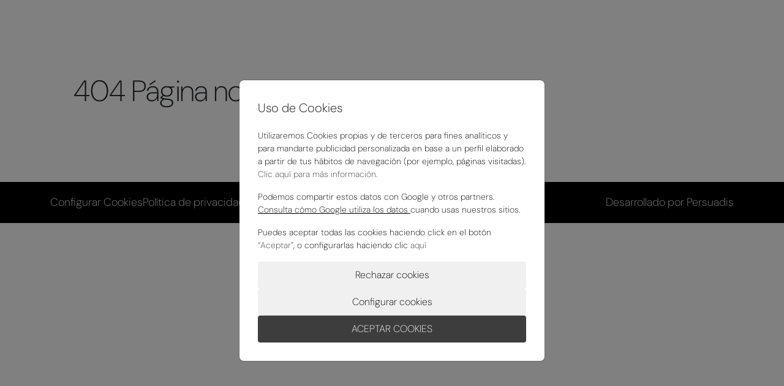

--- FILE ---
content_type: text/html; charset=UTF-8
request_url: https://grupoyakgu.es/contacto
body_size: 12892
content:

<!DOCTYPE html>
<html lang="es">

<!-- HEAD -->

<head>
    <base href="https://grupoyakgu.es/">

<meta charset="utf-8" />
<title></title>
<meta name="description" content="" />
<meta http-equiv="X-UA-Compatible" content="IE=edge">
<meta http-equiv="Content-type" content="text/html; charset=utf-8">
<meta content="Persuadis" name="author" />
<meta name="viewport" content="width=device-width, initial-scale=1">
<meta name=theme-color content=#000000>
<meta name=apple-mobile-web-app-status-bar-style content=#000000>
<meta name=msapplication-navbutton-color content=#000000>
<link rel="shortcut icon" href="images/favicon.png">
<link rel="stylesheet" href="css/bootstrap.min.css" type="text/css" />
<link rel="stylesheet" href="plugins/owl.carousel/owl.carousel.min.css" type="text/css" />
<link rel="stylesheet" href="plugins/lightbox/lightbox.min.css" type="text/css" />
<link rel="stylesheet" href="css/styles.css?v=0" type="text/css" />

<!-- SOCIAL META TAGS -->
<meta property="og:title" content="" />
<meta property="og:description" content="" />
<meta property="og:image" content="https://grupoyakgu.es/images/header.jpg" />
<meta property="og:url" content="https://grupoyakgu.es/contacto" />
<meta property="og:type" content="website" />
<meta property="og:locale" content="es_ES" />

<meta name="twitter:card" content="summary_large_image" />
<meta name="twitter:title" content="" />
<meta name="twitter:description" content="" />
<meta name="twitter:image" content="https://grupoyakgu.es/images/header.jpg" />
<meta name="twitter:url" content="https://grupoyakgu.es/contacto" />

<!-- NUNCA MOVER ESTE ARCHIVO DE LA RAÍZ -->

<!-- NUNCA MOVER ESTE ARCHIVO DE LA RAÍZ -->

</head>

<!-- BODY -->

<body class="contacto page">

    
    <div class="backdrop"></div>

    
<!-- HEADER -->

<header id="header" class="header">
    <div class="">

        
    </div>

</header>

<!-- MAIN -->
<main role="main">

    <section id="section-404" class="section section-404">
        <div class="container">
            <h1>404 Página no encontrada</h1>
        </div>
    </section>

</main>
    <footer id="footer" class="footer">
    <div class="container">
        <div>
            <button class="footer-button-link" onclick="abrircookies()" role="link">Configurar Cookies</button>
            <button class="footer-button-link" data-bs-toggle="modal" data-bs-target="#informacion" role="link">Política de privacidad</button>
        </div>
                <div>
            <a target="_blank" href="https://www.persuadis.com" title="Ir al sitio web de Persuadis Marketing Inmobiliario">
                Desarrollado por  Persuadis
            </a>
        </div>
    </div>
</footer>    <script src="./js/ie-warning.js"></script>

<script src="./js/jquery.min.js"></script>
<script src="https://cdn.jsdelivr.net/npm/@popperjs/core@2.11.8/dist/umd/popper.min.js" integrity="sha384-I7E8VVD/ismYTF4hNIPjVp/Zjvgyol6VFvRkX/vR+Vc4jQkC+hVqc2pM8ODewa9r" crossorigin="anonymous"></script>
<script src="./js/bootstrap.bundle.min.js" defer></script>
<script src="./plugins/owl.carousel/owl.carousel.min.js" defer></script>

<!-- Inputs para recoger los alt de las imágenes de navegación del carousel -->
<input type="hidden" id="prevAltText" value="Imagen anterior" />
<input type="hidden" id="nextAltText" value="Siguiente imagen" />
<script src="./js/carousel.js" defer></script>

<script src="./plugins/lightbox/lightbox.min.js" defer></script>
<script src="./js/scripts.js" defer></script>
<script src="./js/scroll-detect.js" defer></script>
<script src="./js/animate-on-scroll.js" defer></script>



<script src="./js/get-client-info.js"></script><script src="./js/formulario-evitar-reenvio.js"></script>    <div class="modal fade" id="informacion" tabindex="-1" role="dialog" aria-labelledby="exampleModalLongTitle" aria-hidden="true">
    <div class="modal-dialog modal-lg modal-dialog-scrollable" role="document">
        <div class="modal-content">
            <div class="modal-header">
                <h5 class="modal-title" id="exampleModalLongTitle">Protección de datos</h5>
                <button type="button" class="btn-close" data-bs-dismiss="modal" aria-label="Close"></button>
            </div>
            <div class="modal-body">
                

<p><strong>¿Quién es el responsable del tratamiento de sus datos?</strong></p>

<p>El responsable será YAKGY INVESTMENTS SPAIN SL, con NIF: B90461682 y dirección social situada en Paseo Las Delicias 1, CP: 41001 de Sevilla.</p>

<p>YAKGY INVESTMENTS SPAIN SL tiene designado un Delegado de Protección de Datos (DPO), ante el que podrá acudir para plantear cualquier cuestión relativa al tratamiento de sus datos de carácter personal, dirigiéndose por carta a la atención de Responsable de Protección de Datos o por mail a info@persuadis.com con el asunto 'Responsable Protección de Datos'.</p>

<p><strong>¿Qué datos solicitamos y con qué finalidad los tratamos?</strong></p>

<p>Los datos que nos facilita en el formulario el cual incluye, entre otros, datos identificativos (como su nombre) y de contacto (mail, teléfono) son necesarios para la correcta tramitación de su consulta, así como datos generados como consecuencia de la navegación.</p>

<p>Es el interesado quien, a través del formulario, nos facilita sus datos de contacto con las siguientes finalidades:</p>
<ul>
<li>Gestionar su solicitud de información y cualquier otra que se pueda derivar de la misma.</li>
<li>Remitir información comercial y sobre productos e inmuebles que puedan ser de su interés.</li>
</ul>

<p>Es necesario que complete del formulario aquellos campos marcados con (*) en caso contrario, no se podrá llevar a cabo el trámite interesado.</p>

<p><strong>¿Cuál es la legitimación del tratamiento de los datos?</strong></p>

<p>El desarrollo de su propia solicitud de información nos permite tratar sus datos exclusivamente para este fin. </p>

<p><strong>¿A quién comunicamos sus datos?</strong></p>

<p>Sólo comunicaremos sus datos a aquellos proveedores y entidades que precise para la prestación del servicio interesado o a las que, en previsión de las disposiciones legales que le son de aplicación, esté obligado a facilitar información. No está previsto que se realicen Transferencias Internacionales de Datos.</p>

<p><strong>¿Cuál es el tiempo de conservación de sus datos?</strong></p>

<p>Los datos personales obtenidos para la tramitación y gestión de la solicitud serán conservados durante el período de tiempo en que se esté tramitando y gestionando su solicitud de información. En cualquier caso, se informa al interesado que sus datos podrán conservarse bloqueados durante los plazos marcados por la legislación vigente respecto al ejercicio de cualquier reclamación que podamos recibir.</p>

<p>Si la finalidad del contacto es comercial, sus datos serán conservados hasta el momento en que revoque su consentimiento.</p>

<p><strong>¿Cuáles son sus derechos respecto a sus datos?</strong></p>

<p>La normativa de protección de datos confiere al interesado los siguientes derechos:</p>
<ul>
<li>Derecho de acceso: Conocer qué tipo de datos estamos tratando y las características del tratamiento que estamos llevando a cabo.</li>
<li>Derecho de rectificación: Poder solicitar la modificación de sus datos por ser éstos inexactos o no veraces.</li>
<li>Derecho de portabilidad: Poder obtener una copia en un formato interoperable de los datos que estén siendo tratados.</li>
<li>Derecho a la limitación del tratamiento en los casos recogidos en la Ley.</li>
<li>Derecho a oponerse a la toma de decisiones automatizadas. </li>
<li>Derecho de supresión: Solicitar la supresión de sus datos cuando el tratamiento ya no resulte necesario. </li>
<li>Derecho de oposición: Solicitar el cese en el envío de comunicaciones comerciales en los términos antes señalados.</li>
<li>Derecho a revocar el consentimiento prestado</li>
</ul>
<p>En cualquier caso, podrá ejercitar cualquier reclamación que considere oportuna respecto al tratamiento de sus datos acudiendo a la Agencia Española de Protección de Datos (www.agpd.es) o dirigiéndose a nuestro Responsable de Protección de Datos a través de los datos de contacto indicados anteriormente.</p>

<p>&nbsp;</p>

<p><b>COOKIES</b></p>
<p>Por motivos de funcionalidad y operatividad, la navegación por esta web supone la aceptación de la instalación de cookies en los dispositivos a través de los cuales acceda a la web. No obstante, y de forma complementaria, se pone a su disposición la presente Política de Cookies, con la finalidad de ampliar y detallar la información reflejada en el banner informativo a través del cual se le facilita la información básica tras su primer acceso a la web. Así, se informa al usuario de qué es una cookie, de la tipología de cookies utilizadas en esta web y de cómo puede llevar a cabo el usuario la gestión de las mismas, de acuerdo a las características de su navegador y del dispositivo (PC, Portátil, Tablet, Smartphone, etc.) utilizado para navegar por el Sitio Web.</p>
<p>Por último, aprovechamos para recordarle que el hecho de navegar por la página o registrarse en la misma será considerado como una prestación de su consentimiento para la instalación de las cookies informadas, salvo que haya modificado la configuración de su navegador en sentido contrario. En todo caso, el usuario podrá modificar en cualquier momento la configuración de su navegador, de acuerdo con sus preferencias.</p>
<p><strong>I. ¿QUÉ SON LAS COOKIES?</strong></p>
<p>Con el objetivo de garantizar su privacidad, le informamos que en el Sitio Web utilizamos cookies que nos permiten mejorar la usabilidad y navegación a través de la página web, garantizar el acceso a determinadas funcionalidades y, adicionalmente, nos ayudan a mejorar la calidad de la página, de acuerdo a los hábitos y estilos de navegación de los usuarios.</p>
<p>Una cookie es un fichero que se descarga en el terminal desde el que el usuario accede al sitio web (ya sea PC, smartphone, tablet u otro tipo de dispositivo con capacidad de conexión a Internet) y que permite al titular del sitio web almacenar o recuperar determinada información sobre múltiples variables como, por ejemplo, el número de veces que la página ha sido visitada, identificar el usuario registrado, garantizar la sesión del usuario mientras navega por la página, recodar formularios, contraseñas, idioma u otras configuraciones particulares o permitir que se realicen operaciones de forma segura y estable. </p>
<p>Como se ha indicado, las cookies, según su tipología, pueden recopilar información sobre los hábitos de navegación de los usuarios y, en consecuencia, pueden afectar a la privacidad de los mismos. Por este motivo, ofrecemos la información necesaria sobre la tipología de cookies utilizada en nuestra página web, para que el usuario tenga plena capacidad de decisión en relación con el uso de la misma y la protección de su privacidad.</p>
<p><strong>II. TIPOLOGÍA DE COOKIES.</strong></p>
<p>A continuación, ofrecemos información sobre el tipo de cookies utilizadas en el Sitio Web:</p>
<p><strong>1.	Según su finalidad</strong></p>
<p>Las cookies son utilizadas para distintas finalidades, como se ha indicado anteriormente. Según el propósito, estás pueden diferenciarse en tres grandes grupos (si bien se puede realizar una clasificación más exhaustiva):</p>
<p>-	Cookies técnicas: Son aquellas que permiten al usuario la navegación a través de la página web y la utilización de las diferentes opciones o servicios que en ella existen como, por ejemplo, permitir reproducción de multimedia de terceros, ajustes de interfaz, fluidez de navegación, utilizar elementos de seguridad durante la navegación, reconocer inicios de sesión, controlar acceso a áreas privadas, etc.</p>
<p>-	Cookies analíticas: Son un tipo de cookies diseñadas y utilizadas para el seguimiento y análisis del comportamiento de los usuarios. Este tipo de cookies ofrecen al titular de la página la medición de la actividad en el sitio web a través de información agregada o de carácter estadístico. En el Sitio Web se utilizan cookies analíticas persistentes para esta finalidad. Concretamente, las cookies de Google Analytics tienen distintos plazos de caducidad en función de la información que ofrecen.</p>
<p>-	Cookies de preferencia o comportamentales: Son un tipo de cookies destinadas a facilitar la usabilidad de la web cara al usuario y/o recoger información y pautas de éste según sus hábitos de navegación. De esta forma, estas cookies pueden conservar y recordar formularios y contraseñas para inicios de sesión, personalización de interfaz, selección de idioma o, en su caso, recordar preferencias de contenido, recopilar los directorios consultados por el cliente o cualquier otra información relativa a sus hábitos de navegación.</p>
<p><strong>2.	Según el plazo de tiempo que permanecen activadas en el equipo terminal</strong></p>
<p>Las cookies pueden tener un plazo a actividad de duración variables, según su tipología. Esta característica distingue dos tipos:</p>
<p>-	Cookies de sesión: Son un tipo de cookies diseñadas para recabar y almacenar datos mientras el usuario accede a la página web. Como su propio nombre indica, estas cookies se almacenan en su terminal hasta que finalice la sesión de navegación del usuario.</p>
<p>-	Cookies persistentes: Son un tipo de cookies en el que los datos siguen almacenados en el terminal, incluso tras la finalización de la navegación de usuario, durante un periodo definido por el responsable de la cookie, que puede abarcar desde y que puede ir de unos minutos a varios años.</p>
<p><strong>3.	Según la entidad titular de las cookies</strong></p>
<p>Según quién sea la entidad que gestione el dominio desde donde se envían las cookies y trate los datos que se obtengan, podemos distinguir:</p>
<p>-	Cookies propias: Son aquéllas que se envían al equipo terminal del usuario desde la propia web y son gestionadas por nosotros como propietarios del presente sitio web.</p>
<p>-	Cookies de terceros: Son aquéllas que se envían al equipo terminal del usuario desde un equipo o dominio que no es gestionado por el editor, sino por otra entidad. En nuestra página web existen cookies enviadas desde dominios de terceros. Algunas cookies empleadas en la Web son:</p>
<blockquote>
<p>-	El servicio analítico de Google Analytics ofrecido por Google, Inc., para la obtención de información de cómo es usado el sitio web en cuestión con el único fin de proporcionar información sobre la actividad del mismo. En ningún caso la IP del usuario será utilizada por dichas sociedades, o por ninguno de los demás servicios que éstas puedan prestar. Para más información sobre Google Analytics puede consultar Centro de privacidad de Google.</p>
<p>o	Adwords, servicio también ofrecido por Google, Inc., permite llevar a cabo la medición de nuestras campañas publicitarias y desarrollar acciones de remarketing.</p>
<p>o	Facebook permite llevar a cabo la medición de nuestras campañas publicitarias y desarrollar acciones de remarketing.</p>
</blockquote>

<p>Aquí puede consultar cómo utiliza Google la información de sitios web o aplicaciones que utilizan sus servicios: <a href='https://policies.google.com/technologies/partner-sites' target='_blank'>https://policies.google.com/technologies/partner-sites</a>, y aquí cómo gestionar los datos recogidos por Google: <a href='https://policies.google.com/privacy' target='_blank'>https://policies.google.com/privacy</a>.</p>

<p>Aquí puede consultar cómo gestionar los datos que recoge Facebook: <a href='https://www.facebook.com/privacy/policy/' target='_blank'>https://www.facebook.com/privacy/policy/</a>.</p>


<p><strong>III. INFORMACIÓN ADICIONAL Y CONFIGURACIÓN DE COOKIES POR NAVEGADOR</strong></p>
<p>De manera adicional, se proporciona enlaces informativos de interés relativos a las cookies de algunos de los principales navegadores y proveedores de contenido online. Le advertimos que dichos enlaces pueden ser objeto de modificación por parte de sus titulares y los mismos pueden quedar obsoletos al momento de su consulta:</p>
<p>-	Internet Explorer™:<br/>
Versión 5: http://support.microsoft.com/kb/196955/es<br/>
Versión 6: http://support.microsoft.com/kb/283185/es<br/>
Versión 7 y 8: http://windows.microsoft.com/es-ES/windows-vista/Block-or-allow-cookies<br/>
Versión 9 y 10: https://support.microsoft.com/es-es/help/17442/windows-internet-explorer-delete-manage-cookies</p>
<p>-	Safari™: http://support.apple.com/kb/PH5042?viewlocale=es_ES </p>
<p>-	Google: https://support.google.com/chrome/answer/95647?hl=es&hlrm=en</p>
<p>-	Firefox™: http://support.mozilla.org/es/kb/cookies-informacion-que-los-sitios-web-guardan-en-?redirectlocale=en-US&redirectslug=Cookies</p>
<p>-	Opera™: http://help.opera.com/Windows/11.50/es-ES/cookies.html</p>
<p>-	Android: http://support.google.com/android/?hl=es </p>
<p>-	Windows Phone: http://www.windowsphone.com/es-ES/how-to/wp7/web/changing-privacy-and-other-browser-settings</p>

            </div>
            <div class="modal-footer">
                <button type="button" class="btn btn-primary" data-bs-dismiss="modal">Cerrar</button>
            </div>
        </div>
    </div>
</div><!-- Primer Modal de Cookies que aparece nada más entrar en la página-->
<div class="modal fade" id="PopCookies" data-bs-backdrop="static" data-bs-keyboard="false" tabindex="-1" aria-labelledby="staticBackdropLabel" aria-hidden="true">
    <div class="modal-dialog  modal-dialog-centered">
        <div class="modal-content">
            <div class="modal-header">
                <h5 class="modal-title" id="staticBackdropLabel">Uso de Cookies</h5>
            </div>
            <div class="modal-body">
                <div id="textoPopCookiesShow">
                    <h5>Gestión de Cookies</h5>


                    <label><input type="checkbox" checked disabled><strong>Cookies Técnicas</strong></label>
                    <small>Finalidad: Necesarias para el funcionamiento de la web</small>

                    <label><input type="checkbox" id="Check1"> <strong>Cookies de Analítica</strong></label>
                    <small>Finalidad: Analizar el comportamiento de los usuarios en nuestra web</small>


                    <label><input type="checkbox" id="Check2"> <strong>Cookies de Marketing</strong></label>
                    <small>Finalidad: Realizar campañas de marketing personalizadas según sus hábitos de navegación,
                        como páginas visitadas</small>


                    <div class="modal-footer">
                        <button type="button" onclick="atrasCookies()" class="btn btn-secondary">Atrás</button>
                        <button type="button" class="btn btn-success" onclick="aceptoCookiesConf()" data-bs-dismiss="modal">Aceptar</button>
                    </div>
                </div>
                <div id="textoPopCookies">
                    <p>Utilizaremos Cookies propias y de terceros para fines analí­ticos y para mandarte publicidad
                        personalizada en base a un perfil elaborado a partir de tus hábitos de navegación (por ejemplo,
                        páginas visitadas). <span style="cursor:pointer" data-bs-toggle="modal" data-bs-target="#PoliticaCookies"> Clic aquí para más información.</span> </p>
						<p>Podemos compartir estos datos con Google y otros partners. <a href="https://business.safety.google/privacy"><u>Consulta cómo Google utiliza los datos </a></u>cuando usas nuestros sitios.</p>
                    <p> Puedes aceptar todas las
                        cookies haciendo click en el botón <span onclick="aceptoCookies()">“Aceptar”</span>, o
                        configurarlas
                        haciendo clic <span style="cursor:pointer" onclick="configurarPopCookies()">aquí­</span></p>
                    <!-- <p>Utilizamos cookies propias y de terceros para analizar el uso del sitio web y mostrarte publicidad relacionada con tus preferencias sobre la base de un perfil elaborado a partir de tus hábitos de navegación (por ejemplo, páginas visitadas). <span style="cursor:pointer; font-family: inherit;" data-bs-toggle="modal" data-bs-target="#PoliticaCookies">Política de cookies.</span> </p> -->
                </div>
            </div>
            <div class="modal-footer" id="btnPopCookies">
                <!--<form action="index.php" method="POST">
          <input type="hidden" value="todas" name="yes" >-->
                <button type="button" onclick="rechazoCookies()" class="btn btn-secondary" data-bs-dismiss="modal">Rechazar cookies</button>
                <button type="button" onclick="configurarPopCookies()" class="btn btn-secondary">Configurar cookies</button>
                <button type="button" onclick="aceptoCookies()" class="btn btn-secondary" data-bs-dismiss="modal">ACEPTAR COOKIES</button>
                <!-- </form>-->
                <!--  <button type="button" class="btn btn-primary">Understood</button>-->
            </div>
        </div>
    </div>
</div>
<!--fin modal cookies -->


<!-- Segundo Modal que abre las Políticas de Cookies -->
<div class="modal fade" id="PoliticaCookies" data-bs-backdrop="static" data-bs-keyboard="false" tabindex="-1" aria-labelledby="PoliticaCookiesModalLongTitle" aria-hidden="true">
    <div class="modal-dialog modal-lg modal-dialog-scrollable">
        <div class="modal-content">
            <div class="modal-header">
                <h5 class="modal-title" id="PoliticaCookiesModalLongTitle">Política de Cookies</h5>
                <button type="button" class="btn-close" data-bs-target="#PopCookies" data-bs-toggle="modal" aria-label="Close"></button>
            </div>
            <div class="modal-body">
                <p
    style='margin-top:0cm;margin-right:0cm;margin-bottom:10.0pt;margin-left:0cm;line-height:115%;font-size:15px;font-family:"Calibri",sans-serif;text-align:justify;'>
    El objetivo de esta pol&iacute;tica es informar a los interesados acerca de las cookies que emplea esta
    p&aacute;gina web &nbsp;de conformidad con lo establecido en la Ley 34/2002, de 11 de julio, de Servicios de la
    Sociedad de la Informaci&oacute;n y de Comercio Electr&oacute;nico, &nbsp;y el Reglamento (UE) 2016/679 del
    Parlamento Europeo y del Consejo de 27 de abril de 2016.</p>
<p
    style='margin-top:0cm;margin-right:0cm;margin-bottom:10.0pt;margin-left:0cm;line-height:115%;font-size:15px;font-family:"Calibri",sans-serif;text-align:justify;background:#FFFFFF;border-bottom: 1px solid #000000;'>
    <strong><span style="color:black;">1. USO DE COOKIES. <strong><span
                    style='font-family:"Calibri",sans-serif;'>&iquest;QU&Eacute; SON LAS
                    COOKIES?</span></strong></span></strong>
</p>
<p
    style='margin-top:0cm;margin-right:0cm;margin-bottom:10.0pt;margin-left:0cm;line-height:115%;font-size:15px;font-family:"Calibri",sans-serif;text-align:justify;'>
    Las cookies son ficheros que se descargan en su Ordenador, Smartphone o Tablet al acceder a determinadas
    p&aacute;ginas web. La utilizaci&oacute;n de cookies, ofrece numerosas ventajas en la prestaci&oacute;n de servicios
    de la Sociedad de la Informaci&oacute;n, puesto que, entre otras: (a) facilita la navegaci&oacute;n del usuario en
    el Sitio Web; (b) facilita al usuario el acceso a los diferentes servicios que ofrece el Sitio Web; (c) evita al
    usuario volver a configurar caracter&iacute;sticas generales predefinidas cada vez que accede al Sitio Web; (d)
    favorece la mejora del funcionamiento y de los servicios prestados a trav&eacute;s del Sitio Web, tras el
    correspondiente an&aacute;lisis de la informaci&oacute;n obtenida a trav&eacute;s de las cookies instaladas; (e)
    permiten a un Sitio Web, entre otras cosas, almacenar y recuperar informaci&oacute;n sobre los h&aacute;bitos de
    navegaci&oacute;n de un usuario o de su equipo y, dependiendo de la informaci&oacute;n que contengan y de la forma
    en que utilice su equipo, pueden utilizarse para reconocer al usuario.&nbsp;</p>
<p
    style='margin-top:0cm;margin-right:0cm;margin-bottom:10.0pt;margin-left:0cm;line-height:115%;font-size:15px;font-family:"Calibri",sans-serif;text-align:justify;'>
    La mayor&iacute;a de los navegadores aceptan como est&aacute;ndar a las cookies y, con independencia de las mismas,
    permiten o impiden en los ajustes de seguridad &nbsp;las cookies temporales o memorizadas.</p>
<p
    style='margin-top:0cm;margin-right:0cm;margin-bottom:10.0pt;margin-left:0cm;line-height:115%;font-size:15px;font-family:"Calibri",sans-serif;text-align:justify;'>
    Ten en cuenta que para poder utilizar y contar con una mejor experiencia de navegaci&oacute;n,
    <strong>&nbsp;</strong>es necesario que tengas habilitadas las cookies, especialmente aquellas de car&aacute;cter
    t&eacute;cnico que resultan necesarias para que pueda identificarte como usuario registrado cada vez que accedas a
    la presente web.
</p>
<p
    style='margin-top:0cm;margin-right:0cm;margin-bottom:10.0pt;margin-left:0cm;line-height:115%;font-size:15px;font-family:"Calibri",sans-serif;text-align:justify;'>
    En caso de no querer recibir cookies, por favor, configure su navegador de internet, para que las borre del disco
    duro de su ordenador, las bloquee o le avise en su caso de instalaci&oacute;n de las mismas.&nbsp;</p>
<p
    style='margin-top:0cm;margin-right:0cm;margin-bottom:10.0pt;margin-left:0cm;line-height:115%;font-size:15px;font-family:"Calibri",sans-serif;text-align:justify;background:#FFFFFF;border-bottom: 1px solid #000000;'>
    <strong><span style="color:black;">2. &iquest;QU&Eacute;&nbsp;TIPOS&nbsp;DE COOKIES UTILIZA ESTA P&Aacute;GINA
            WEB?</span></strong>
</p>
<p
    style='margin-top:0cm;margin-right:0cm;margin-bottom:10.0pt;margin-left:0cm;line-height:115%;font-size:15px;font-family:"Calibri",sans-serif;text-align:justify;'>
    <strong><em>Cookies utilizadas en este sitio web.</em></strong>
</p>
<p
    style='margin-top:0cm;margin-right:0cm;margin-bottom:10.0pt;margin-left:0cm;line-height:115%;font-size:15px;font-family:"Calibri",sans-serif;text-align:justify;'>
    Siguiendo las directrices de la Agencia Espa&ntilde;ola de Protecci&oacute;n de Datos, procedemos a detallar el uso
    de las <em>cookies</em> que esta p&aacute;gina web emplea, &nbsp;con el fin de proporcionarle &nbsp;la m&aacute;xima
    informaci&oacute;n posible. &nbsp;</p>
<p
    style='margin-top:0cm;margin-right:0cm;margin-bottom:10.0pt;margin-left:0cm;line-height:115%;font-size:15px;font-family:"Calibri",sans-serif;text-align:justify;'>
    <strong><em>Cookies Propias:</em></strong>
</p>
<p
    style='margin-top:0cm;margin-right:0cm;margin-bottom:10.0pt;margin-left:0cm;line-height:115%;font-size:15px;font-family:"Calibri",sans-serif;text-align:justify;'>
    Son aquellas que se env&iacute;an al equipo terminal del usuario desde un equipo o dominio gestionado por el propio
    editor y desde el que se presta el servicio solicitado por el usuario.</p>
<p
    style='margin-top:0cm;margin-right:0cm;margin-bottom:10.0pt;margin-left:0cm;line-height:115%;font-size:15px;font-family:"Calibri",sans-serif;text-align:justify;'>
    A continuaci&oacute;n la lista de las que utilizamos:</p>



<style type="text/css">
.ctable {
    border: solid 1px #000000;
    font-size: 14px;
    text-align: center;
    width: 100%;
}

@media (max-width: 576px) {
    .ctable {
        font-size: 11px;
    }
}

.ctable tr {
    border: solid 1px #000000;
}

.ctable tr td {
    border: solid 1px #000000;

}
</style>


<table class="ctable">
    <tbody>
        <tr style="font-size:14px;text-decoration:underline;font-weight: 500;">
            <td>
                Nombre
            </td>
            <td>
                Tipo
            </td>
            <td>
                Proveedor
            </td>
            <td>
                Finalidad
            </td>
            <td>
                Duraci&oacute;n
            </td>
        </tr>
        <tr>
            <td>
                TestCookie
            </td>
            <td>T&eacute;cnica
            </td>
            <td>
                grupoyakgu.es            </td>
            <td>Almacena si se aceptaron los t&eacute;rminos y condiciones de la web.
            </td>
            <td>1 a&ntilde;o
            </td>
        </tr>
    </tbody>
</table>


<p
    style='margin-top:0cm;margin-right:0cm;margin-bottom:10.0pt;margin-left:0cm;line-height:115%;font-size:15px;font-family:"Calibri",sans-serif;'>
    <strong>&nbsp;</strong>
</p>
<p
    style='margin-top:0cm;margin-right:0cm;margin-bottom:10.0pt;margin-left:0cm;line-height:115%;font-size:15px;font-family:"Calibri",sans-serif;'>
    <strong><em>Cookies de Terceros:</em></strong>
</p>
<p
    style='margin-top:0cm;margin-right:0cm;margin-bottom:10.0pt;margin-left:0cm;line-height:115%;font-size:15px;font-family:"Calibri",sans-serif;text-align:justify;'>
    Son aquellas que se env&iacute;an al equipo terminal del usuario desde un equipo o dominio que no es gestionado por
    el editor, sino por otra entidad que trata los datos obtenidos trav&eacute;s de las cookies.</p>


<p
    style='margin-top:0cm;margin-right:0cm;margin-bottom:10.0pt;margin-left:0cm;line-height:115%;font-size:15px;font-family:"Calibri",sans-serif;text-align:justify;'>
    La mayor parte de cookies de terceros que usamos son de las empresas GOOGLE y FACEBOOK (META).
    <br /><br />
    Aqu&iacute; puede consultar c&oacute;mo utiliza Google la informaci&oacute;n de sitios web o aplicaciones que
    utilizan sus servicios: <a
        href="https://policies.google.com/technologies/partner-sites"
        target="_blank"
    >https://policies.google.com/technologies/partner-sites</a>, y aqu&iacute; c&oacute;mo gestionar los datos recogidos
    por Google: <a
        href="https://policies.google.com/privacy"
        target="_blank"
    >https://policies.google.com/privacy</a>.
    <br /><br />
    Aqu&iacute; puede consultar c&oacute;mo gestionar los datos que recoge Facebook: <a
        href="https://www.facebook.com/privacy/policy/"
        target="_blank"
    >https://www.facebook.com/privacy/policy/</a>.
</p>


<p
    style='margin-top:0cm;margin-right:0cm;margin-bottom:10.0pt;margin-left:0cm;line-height:115%;font-size:15px;font-family:"Calibri",sans-serif;text-align:justify;'>
    A continuaci&oacute;n la lista de las que utilizamos:</p>



<table class="ctable">
    <tbody>
        <tr style="font-size:14px;text-decoration:underline;font-weight: 500;">
            <td>
                Nombre
            </td>
            <td>
                Tipo
            </td>
            <td>
                Proveedor
            </td>
            <td>
                Finalidad
            </td>
            <td>
                Duraci&oacute;n
            </td>
        </tr>
        <tr>
            <td>
                __Secure-3PSIDCC,
                __Secure-3PSID,
                __Secure-3PAPISID
            </td>
            <td>
                Publicidad
            </td>
            <td>
                Google
            </td>
            <td>
                Se utiliza para entregar anuncios personalizados.
            </td>
            <td>
                Variable.
                __Secure-3PSIDCC: 1 a&ntilde;o.
                __Secure-3PSID y __Secure-3PAPISID: 2 a&ntilde;os.
            </td>
        </tr>
        <tr>
            <td>
                SID
            </td>
            <td>
                Publicidad
            </td>
            <td>
                Google
            </td>
            <td>
                Mide el rendimiento de los anuncios y proporciona recomendaciones.
            </td>
            <td>
                2 a&ntilde;os
            </td>
        </tr>
        <tr>
            <td>
                SIDCC, 1P_JAR, NID
            </td>
            <td>
                An&aacute;lisis y medici&oacute;n
            </td>
            <td>
                Google
            </td>
            <td>Recoge estad&iacute;sticas an&oacute;nimas de visitas y uso, como la duraci&oacute;n, origen y destino y
                duraci&oacute;n de las sesiones de navegaci&oacute;n. Se usa para limitar el porcentaje de solicitudes.
            </td>
            <td>
                Variable.
                SIDCC: 1 a&ntilde;o.
                1P_JAR: 1 mes.
                NID: 6 meses.
            </td>
        </tr>
        <tr>
            <td>
                SSID
            <td>
                Publicidad
            </td>
            <td>
                Google
            </td>
            <td>
                Recoger informaci&oacute;n para el buscador de Google incluido en la web (Google CSE).
            <td>
                2 a&ntilde;os
            </td>
        </tr>
        <tr>
            <td>
                APISID, SAPISID, HSID
            </td>
            <td>
                Publicidad
            </td>
            <td>
                Google
            </td>
            <td>
                Mide el rendimiento de los anuncios y proporciona recomendaciones.
            </td>
            <td>
                2 a&ntilde;os
            </td>
        </tr>
        <tr>
            <td>ANID
            </td>
            <td>
                Publicidad
            </td>
            <td>
                Google
            </td>
            <td>
                Esta cookie se utiliza para manejar perfiles basados en el inter&eacute;s del usuario y as&iacute; poder
                mostrarles anuncios personalizados.
            </td>
            <td>1 a&ntilde;o
            </td>
        </tr>
        <tr>
            <td>CONSENT
            </td>
            <td>Publicidad
            </td>
            <td>
                Google
            </td>
            <td>
                Se utiliza para manejar perfiles basados en el inter&eacute;s del usuario y as&iacute; poder mostrarles
                anuncios personalizados.
            </td>
            <td>
                18 a&ntilde;os
            </td>
        </tr>
        <tr>
            <td>
                __UTMA, __UTMB, __UTMC, _UTMT y __UTMZ
            </td>
            <td>
                An&aacute;lisis y medici&oacute;n
            </td>
            <td>
                Google
            </td>
            <td>
                Estas cookies de Google Analytics generan un ID de usuario an&oacute;nimo, que es el que se utiliza para
                hacer recuento de cuantas veces visita el sitio un usuario. Tambi&eacute;n registra cuando fue la
                primera y la &uacute;ltima vez que visit&oacute; la web.
            </td>
            <td>
                Variable.
                UTMA: 2 a&ntilde;os.
                UTMB: A los 30 minutos.
                UTMC: Al finalizar la sesi&oacute;n de navegaci&oacute;n.
                UTMT: A los 10 minutos.
                UTMZ: 6 meses.
            </td>
        </tr>
        <tr>
            <td>
                _ga
            </td>
            <td>
                An&aacute;lisis y medici&oacute;n
            </td>
            <td>
                Google
            </td>
            <td>
                Es una cookie de an&aacute;lisis de Google Analytics que sirve para almacenar el c&oacute;digo de
                identificaci&oacute;n del usuario, aunque el nombre de la cookie, el dominio y el tiempo de
                expiraci&oacute;n pueden ser personalizados.
            </td>
            <td>
                2 a&ntilde;os.
            </td>
        </tr>
        <tr>
            <td>
                _gat_gtag_UA_
            </td>
            <td>
                An&aacute;lisis y medici&oacute;n
            </td>
            <td>
                Google
            </td>
            <td>
                Esta cookie de Google Analytics es de an&aacute;lisis y sirve para medir como los usuarios
                interact&uacute;an con nuestra p&aacute;gina web.
            </td>
            <td>
                Hasta el fin de la sesi&oacute;n
            </td>
        </tr>
        <tr>
            <td>
                _gid
            </td>
            <td>
                An&aacute;lisis y medici&oacute;n
            </td>
            <td>
                Google
            </td>
            <td>
                Es una cookie de an&aacute;lisis de Google Analytics que sirve para dar un c&oacute;digo de
                identificaci&oacute;n diferente a cada p&aacute;gina e indicar la fecha.
            </td>
            <td>
                1 d&iacute;a
            </td>
        </tr>
        <tr>
            <td>
                _gat
            </td>
            <td>
                An&aacute;lisis y medici&oacute;n
            </td>
            <td>
                Google
            </td>
            <td>
                Se usa para limitar el porcentaje de solicitudes. Si se ha implementado Google Analytics mediante Google
                Tag Manager, esta cookie se llamar&aacute; _dc_gtm_ "property-id".
            </td>
            <td>
                1 minuto.
            </td>
        </tr>
        <tr>
            <td>
                IDE
            </td>
            <td>
                An&aacute;lisis y medici&oacute;n
            </td>
            <td>
                Google
            </td>
            <td>
                Utilizada por Google DoubleClick para registrar e informar sobre las acciones del usuario en el sitio
                web tras visualizar o hacer clic en uno de los anuncios del anunciante con el prop&oacute;sito de medir
                la eficacia de un anuncio y presentar anuncios espec&iacute;ficos para el usuario.
            </td>
            <td>
                1 a&ntilde;o.
            </td>
        </tr>
        <tr>
            <td>
                datr,
                fr
            </td>
            <td>
                An&aacute;lisis y medici&oacute;n
            </td>
            <td>
                Facebook
            </td>
            <td>
                Si un usuario ha iniciado sesi&oacute;n en
                Facebook, Facebook puede colocar
                cookies en su equipo a trav&eacute;s del sitio.
                Estos cambios son necesarios para
                utilizar la funcionalidad como en los
                mensajes y la actualizaci&oacute;n de su
                estado.
            </td>
            <td>
                Variable.
                datr: 1 a&ntilde;o.
                fr: 3 meses.
            </td>
        </tr>
        <tr>
            <td>
                _fbp
            </td>
            <td>
                An&aacute;lisis y medici&oacute;n
            </td>
            <td>
                Facebook
            </td>
            <td>
                Cookie de Facebook utilizadas para recoger
                estad&iacute;sticas sobre las visitas al sitio y el rendimiento de las campa&ntilde;as publicitarias
            </td>
            <td>
                3 meses.
            </td>
        </tr>
        <tr>
            <td>
                PREF
            </td>
            <td>
                An&aacute;lisis y medici&oacute;n
            </td>
            <td>
                Youtube
            </td>
            <td>
                Es una cookie que almacena las preferencias de visualizaci&oacute;n y de b&uacute;squeda de los videos
                de youtube: idioma preferido, filtro safe-search, etc.
            </td>
            <td>
                2 a&ntilde;os.
            </td>
        </tr>
        <tr>
            <td>
                YSC
            </td>
            <td>
                An&aacute;lisis y medici&oacute;n
            </td>
            <td>
                Youtube
            </td>
            <td>
                Registra una identificaci&oacute;n &uacute;nica para mantener estad&iacute;sticas de qu&eacute;
                v&iacute;deos de YouTube ha visto el usuario.
            </td>
            <td>
                Hasta el fin de la sesi&oacute;n
            </td>
        </tr>
        <tr>
            <td>
                VISITOR_INFO1_LIVE
            </td>
            <td>
                An&aacute;lisis y medici&oacute;n
            </td>
            <td>
                Youtube
            </td>
            <td>
                Se trata de una cookie que permite realizar el seguimiento de los videos visitados incrustados en esta
                web.
            </td>
            <td>
                6 meses.
            </td>
        </tr>
    </tbody>
</table>

<br>
<p
    style='margin-top:0cm;margin-right:0cm;margin-bottom:10.0pt;margin-left:0cm;line-height:115%;font-size:15px;font-family:"Calibri",sans-serif;text-align:justify;'>
    YAKGY INVESTMENTS SPAIN SL Uno se hace responsable, en ning&uacute;n caso ni del contenido ni de la veracidad de las
    pol&iacute;ticas y/o condiciones de uso y privacidad de los terceros, incluidos, a trav&eacute;s de los enlaces, en
    esta pol&iacute;tica.</p>
<p
    style='margin-top:0cm;margin-right:0cm;margin-bottom:10.0pt;margin-left:0cm;line-height:115%;font-size:15px;font-family:"Calibri",sans-serif;text-align:justify;background:#FFFFFF;border-bottom: 1px solid #000000;'>
    <strong><span style="color:black;">3. CONSENTIMIENTO&nbsp;</span></strong>
</p>
<p
    style='margin-top:0cm;margin-right:0cm;margin-bottom:10.0pt;margin-left:0cm;line-height:115%;font-size:15px;font-family:"Calibri",sans-serif;text-align:justify;'>
    Cuando el usuario accede a cualquier p&aacute;gina de la web, ver&aacute; un aviso donde se indica que la
    p&aacute;gina web de YAKGY INVESTMENTS SPAIN SL utiliza cookies, pudiendo el usuario aceptar o rechazar el uso de las mismas a
    trav&eacute;s de la configuraci&oacute;n de su navegador. Al hacer click en aceptar, usted acepta el uso de nuestras
    cookies y en su caso las de los terceros. El panel de configuraci&oacute;n/privacidad le permite la posibilidad de
    aceptarlas por tipolog&iacute;a.</p>
<p
    style='margin-top:0cm;margin-right:0cm;margin-bottom:10.0pt;margin-left:0cm;line-height:115%;font-size:15px;font-family:"Calibri",sans-serif;text-align:justify;background:#FFFFFF;border-bottom: 1px solid #000000;'>
    <strong><span style="color:black;">4. C&Oacute;MO BLOQUEAR REVOCAR O ELIMINAR LAS COOKIES INSTALADAS</span></strong>
</p>

<p
    style='margin-top:0cm;margin-right:0cm;margin-bottom:10.0pt;margin-left:0cm;line-height:115%;font-size:15px;font-family:"Calibri",sans-serif;text-align:justify;'>
    Puede usted permitir, bloquear, revocar o eliminar las cookies instaladas en su equipo mediante la
    configuraci&oacute;n de las opciones de su navegador. Puede encontrar informaci&oacute;n sobre c&oacute;mo hacerlo,
    en relaci&oacute;n con los navegadores m&aacute;s comunes en los links que se incluyen a continuaci&oacute;n:</p>

<p
    style='margin-top:0cm;margin-right:0cm;margin-bottom:0cm;margin-left:0cm;line-height:115%;font-size:15px;font-family:"Calibri",sans-serif;text-align:left;'>
    Explorer:&nbsp;<a
        href="https://support.microsoft.com/es-es/kb/278835">https://support.microsoft.com/es-es/kb/278835</a></p>
<p
    style='margin-top:0cm;margin-right:0cm;margin-bottom:0cm;margin-left:0cm;line-height:115%;font-size:15px;font-family:"Calibri",sans-serif;text-align:left;'>
    Microsoft Edge<strong>:&nbsp;</strong><a
        href="https://privacy.microsoft.com/es-es/windows-10-microsoft-edge-and-privacy"
    >https://privacy.microsoft.com/es-es/windows-10-microsoft-edge-and-privacy</a></p>
<p
    style='margin-top:0cm;margin-right:0cm;margin-bottom:0cm;margin-left:0cm;line-height:115%;font-size:15px;font-family:"Calibri",sans-serif;text-align:left;'>
    Chrome:<a
        href="http://support.google.com/chrome/bin/answer.py?hl=es&answer=95647"
        style="display: grid;"
    ><span
            style="border:none windowtext 1.0pt;padding:0cm;">https://support.google.com/chrome/answer/95647?co=GENIE.Platform%3DDesktop&amp;hl=es</span>ttp://support.google.com/chrome/bin/answer.py?hl=es&amp;answer=95647</a>
</p>
<p
    style='margin-top:0cm;margin-right:0cm;margin-bottom:0cm;margin-left:0cm;line-height:115%;font-size:15px;font-family:"Calibri",sans-serif;text-align:left;'>
    Firefox:&nbsp;<a
        href="http://support.mozilla.org/es/kb/Borrar%20cookies">http://support.mozilla.org/es/kb/Borrar%20cookies</a>
</p>
<p
    style='margin-top:0cm;margin-right:0cm;margin-bottom:0cm;margin-left:0cm;line-height:115%;font-size:15px;font-family:"Calibri",sans-serif;text-align:left;'>
    Safari:&nbsp;<a href="http://support.apple.com/kb/ph5042">http://support.apple.com/kb/ph5042</a>.</p>
<p
    style='margin-top:0cm;margin-right:0cm;margin-bottom:10.0pt;margin-left:0cm;line-height:115%;font-size:15px;font-family:"Calibri",sans-serif;text-align:left;'>
    Opera:&nbsp;<a
        href="https://help.opera.com/en/latest/web-preferences/#cookies">https://help.opera.com/en/latest/web-preferences/#cookies</a>&nbsp;
</p>
<p
    style='margin-top:0cm;margin-right:0cm;margin-bottom:10.0pt;margin-left:0cm;line-height:115%;font-size:15px;font-family:"Calibri",sans-serif;text-align:left;'>
    Le informamos, no obstante, de la posibilidad de que la desactivaci&oacute;n de alguna cookie impida o dificulte la
    navegaci&oacute;n o la prestaci&oacute;n de los servicios ofrecidos en la p&aacute;gina web.</p>

<p
    style='margin-top:0cm;margin-right:0cm;margin-bottom:10.0pt;margin-left:0cm;line-height:115%;font-size:15px;font-family:"Calibri",sans-serif;text-align:left;background:#FFFFFF;border-bottom: 1px solid #000000;'>
    <strong><span style="color:black;">5. DESTINATARIOS DE LA INFORMACI&Oacute;N</span></strong>
</p>
<p
    style='margin-top:0cm;margin-right:0cm;margin-bottom:10.0pt;margin-left:0cm;line-height:115%;font-size:15px;font-family:"Calibri",sans-serif;text-align:justify;'>
    Tendr&aacute;n acceso a la informaci&oacute;n obtenida a trav&eacute;s de las cookies del sitio web las empresas
    colaboradoras detalladas en el Panel de Configuraci&oacute;n, donde podr&aacute;s asimismo consultar las finalidades
    con las que la utilizan y sus respectivas pol&iacute;ticas de privacidad.

    Asimismo, te informamos de que algunos de nuestros proveedores as&iacute; como empresas colaboradoras pueden
    realizar transferencias a terceros pa&iacute;ses. Puedes informarte de las transferencias a terceros pa&iacute;ses
    que, en su caso, realizan en sus correspondientes pol&iacute;ticas de privacidad, accesibles a trav&eacute;s de los
    enlaces facilitados en el Panel de Configuraci&oacute;n</p>


<!-- <p
    style='margin-top:0cm;margin-right:0cm;margin-bottom:10.0pt;margin-left:0cm;line-height:115%;font-size:15px;font-family:"Calibri",sans-serif;text-align:justify;'>
    Si tiene dudas acerca de esta pol&iacute;tica de cookies, puede contactar con YAKGY INVESTMENTS SPAIN SL<span
        style="color:red;"
    >&nbsp;</span>a trav&eacute;s del siguiente correo electr&oacute;nico: <a
        href="mailto:info@persuadis.com">info@persuadis.com</a></p> -->
<p
    style='margin-top:0cm;margin-right:0cm;margin-bottom:10.0pt;margin-left:0cm;line-height:115%;font-size:15px;font-family:"Calibri",sans-serif;text-align:right;'>
    &Uacute;ltima revisi&oacute;n: 03/06/2024</p>
<p
    style='margin-top:0cm;margin-right:0cm;margin-bottom:10.0pt;margin-left:0cm;line-height:115%;font-size:15px;font-family:"Calibri",sans-serif;text-align:justify;'>
    &nbsp;</p>            </div>
            <div class="modal-footer">
                <button type="button" class="btn btn-dark" data-bs-target="#PopCookies" data-bs-toggle="modal">Cerrar</button>
                <!-- <button type="button" class="btn btn-primary">Save changes</button>-->
            </div>
        </div>
    </div>
</div>


<script type="text/javascript">
    $(window).on('load', function() {
        if (checkCookie("TestCookie")) {
            if (checkCookie("TestCookie") == 'Yes') {
                $('#Check1').prop('checked', true);
                $('#Check2').prop('checked', true);
            } else if (checkCookie("TestCookie") == 'Yes1') {
                $('#Check1').prop('checked', true);
            } else if (checkCookie("TestCookie") == 'Yes2') {
                $('#Check2').prop('checked', true);
            } else {}

        } else {
            $('#textoPopCookiesShow').hide();
            $('#PopCookies').modal('show');
        }
    });


    const aceptoCookies = () => {
        setCookie("TestCookie", "Yes", "125");
        location.reload();
    };

    const rechazoCookies = () => {
        setCookie("TestCookie", "Yes3", "125");
        location.reload();
    };

    const aceptoCookiesConf = () => {
        let checkBox = document.getElementById("Check1");
        let checkBox2 = document.getElementById("Check2");

        checkBox.checked ?
            (checkBox2.checked ? setCookie("TestCookie", "Yes", "125") : setCookie("TestCookie", "Yes1", "125")) :
            (checkBox2.checked ? setCookie("TestCookie", "Yes2", "125") : setCookie("TestCookie", "Yes3", "125"));

        location.reload();
    };

    const configurarPopCookies = () => {
        $('#textoPopCookies').hide();
        $('#btnPopCookies').hide();
        $('#textoPopCookiesShow').show();
    };


    const atrasCookies = () => {
        $('#textoPopCookies').show();
        $('#btnPopCookies').show();
        $('#textoPopCookiesShow').hide();
    };

    const checkCookie = (cookieName) => {
        "use strict";
        let cookieValue, cookieStartsAt, cookieEndsAt;

        // Get all coookies in one string
        cookieValue = document.cookie;
        // Check if cookie's name is within that string
        cookieStartsAt = cookieValue.indexOf(" " + cookieName + "=");
        if (cookieStartsAt === -1) {
            cookieStartsAt = cookieValue.indexOf(cookieName + "=");
        }
        if (cookieStartsAt === -1) {
            cookieValue = null;
        } else {
            cookieStartsAt = cookieValue.indexOf("=", cookieStartsAt) + 1;
            cookieEndsAt = cookieValue.indexOf(";", cookieStartsAt);

            if (cookieEndsAt === -1) {
                cookieEndsAt = cookieValue.length;
            }

            // Get and return cookie's value
            cookieValue = unescape(cookieValue.substring(cookieStartsAt, cookieEndsAt));
            return cookieValue;
        }
    };


    function abrircookies() {
        $('#textoPopCookiesShow').hide();
        $('#PopCookies').modal('show');
    }

    const setCookie = (cname, cvalue, exdays) => {
        let d = new Date();
        d.setTime(d.getTime() + (exdays * 24 * 60 * 60 * 1000));
        let expires = "expires=" + d.toUTCString();
        // document.cookie = cname + "=" + cvalue + "; " + expires;
        document.cookie = cname + "=" + cvalue + "; " + expires + "; path=/";
    }
</script><script>
// Función para obtener el valor de una cookie por su nombre
function getCookieValue(cookieName) {
    let name = cookieName + "=";
    let decodedCookie = decodeURIComponent(document.cookie);
    let ca = decodedCookie.split(';');
    for(let i = 0; i <ca.length; i++) {
        let c = ca[i];
        while (c.charAt(0) == ' ') {
            c = c.substring(1);
        }
        if (c.indexOf(name) == 0) {
            return c.substring(name.length, c.length);
        }
    }
    return "";
}

// Función para obtener los parámetros de la URL y formatearlos
function getUrlParameters() {
    let params = new URLSearchParams(window.location.search);
    return Array.from(params).map(param => param.join('=')).join('&');
}

// Función principal modificada para trabajar con clases
function updateFormFields() {
    let testCookieValue = getCookieValue('TestCookie');

    if (testCookieValue === 'Yes2' || testCookieValue === 'Yes3') {
        let urlParams = getUrlParameters();
        // Selecciona todos los formularios con la clase 'formularioclase'
        let forms = document.querySelectorAll('.formularioclase');

        forms.forEach(form => {
            let input = form.querySelector('input[name="UTMS"]');
            if (!input) {
                input = document.createElement('input');
                input.type = 'hidden';
                input.name = 'UTMS';
                form.appendChild(input);
            }
            input.value = urlParams;
        });
    }
}

// Ejecuta la función cuando la página se carga completamente
window.onload = updateFormFields;
setTimeout(updateFormFields, 3000);
</script>
</body>

</html>

--- FILE ---
content_type: text/css
request_url: https://grupoyakgu.es/css/styles.css?v=0
body_size: 6757
content:
/* FONTS */
@font-face {
  font-family: 'DM Sans';
  src: url('./../fonts/DMSans-VariableFont_opsz\,wght.ttf') format('truetype');
  font-weight: 200;
}
@font-face {
  font-family: 'DM Sans Medium';
  src: url('./../fonts/DMSans-VariableFont_opsz\,wght.ttf') format('truetype');
  font-weight: 400;
}
@font-face {
  font-family: 'DM Sans Bold';
  src: url('./../fonts/DMSans-VariableFont_opsz\,wght.ttf') format('truetype');
  font-weight: 700;
}
@font-face {
  font-family: 'seco';
  src: url('./../fonts/seco.otf') format('opentype');
}

/* COMMON */
:root {
  --font-primary:       'DM Sans', Arial, Helvetica, sans-serif;
  --font-primary-medium:       'DM Sans Medium', Arial, Helvetica, sans-serif;
  --font-primary-bold:  'DM Sans Bold', Arial, Helvetica, sans-serif;
  --font-secondary:     'seco', Arial, Helvetica, sans-serif;

  --color-text: #000000;
  --color-link: #000000;
  --color-link-hover: #000000;
  
  --form-input-color: #000000;
  --form-label-color: #ffffff;
  --form-label-active-color: #000000;
  --form-placeholder-color: #000000;
  --form-preguntas-question-color: #ffffff;
  --form-input-backgroud-color: #3D3D3D;
  --form-text-size: 16px;

  --color-primary: #3D3D3D;
  --color-primary-dark: #000000;
  --color-primary-light: #5c5c5c;

  --color-secondary: #ED7833;
  --color-secondary-dark: #be5519;
  --color-secondary-light: #ff965a;

  --color-tertiary: #666666;
  --color-tertiary-dark: #333333;
  --color-tertiary-light: #999999;

  --color-list-bg: #ffffff;
  --color-list-bg-light: #eeeeee;

  --color-admin-area-bg: #fafafa;
  --color-admin-area-bg-dark: #333333;
  --color-admin-area-border: #dddddd;
  --color-admin-area-button-bg: #fafafa;
  --color-admin-area-button-bg-hover: #ffffff;
  --color-admin-area-ok: #1ba2c0;
  --color-admin-area-ok-hover: #0fc2ea;
  --color-admin-area-ko: #c34a4a;
  --color-admin-area-ko-hover: #e63434;

  --padding-container-x: 120px;
  --padding-container-y: 120px;

  --max-width-container: 2250px; /* ¡Ojo! Cambiar también en los márgenes de los elementos de la cabecera y contacto */
  --max-width-container-semi-narrow: 1600px;
  --max-width-container-narrow: 1350px;
  --max-width-container-super-narrow: 900px;
  --max-width-container-ultra-narrow: 600px;

  --height-header-top-bar: 120px;
}
@media (max-width: 1200px) {
  :root {
    --padding-container-x: 80px;
    --padding-container-y: 80px;
  }
}
@media (max-width: 992px) {
  :root {
    --padding-container-x: 40px;
    --padding-container-y: 80px;

    --height-header-top-bar: 90px;
  }
}
@media (max-width: 420px) {
  :root {
    --padding-container-x: 30px;
    --padding-container-y: 60px;
  }
}
.hidden {
  position: absolute !important;
  width: 1px;
  height: 1px;
  padding: 0;
  margin: -1px;
  overflow: hidden;
  clip: rect(0, 0, 0, 0);
  white-space: nowrap;
  border: 0;
}
* {
  box-sizing: border-box;
  font-family: var(--font-primary);
}
html, 
body {
  overflow-x: hidden;
}
body {
  position: relative;
}
a {
  color: var(--color-link);
  text-decoration: none;
}
a:hover {
  color: var(--color-link-hover);
  text-decoration: none;
}
strong, b {
  font-family: var(--font-primary-bold);
  font-weight: 600;
}
.h1, .h2, .h3, .h4, .h5, .h6,
h1, h2, h3, h4, h5, h6 {
  margin-bottom: 0;
}
h1 { font-size: 48px; }
h2 { font-size: 36px; }
h3 { font-size: 28px; }
@media (max-width: 992px) {
  h1 { font-size: 32px; }
  h2 { font-size: 26px; }
  h3 { font-size: 22px; }
}
p,
span,
a,
ul,
li,
summary,
details,
.button {
  font-size: 20px;
}
@media (max-width: 992px) {
  p,
  span,
  a,
  ul,
  li,
  summary,
  details,
  .button {
    font-size: 16px;
  }
}
p,
span,
ul,
li {
  color: var(--color-text);
}
i,
div span,
p span,
a span,
li span,
span span,
h1 span,
h2 span,
h3 span,
h4 span,
h5 span,
h6 span {
  font-size: inherit;
  font-family: inherit;
  font-weight: inherit;
  color: inherit;
}
figure {
  margin-bottom: 0px;
}
::selection {
  background-color: var(--color-primary-light);
  color: var(--color-primary-dark);
}
img {
  width: 100%;
  height: auto;
  -moz-user-select: none;
  -ms-user-select: none;
  -webkit-user-select: none;
  user-select: none;
}
.section {
  display: flex;
  justify-content: center;
}
.section .container {
  display: flex;
  flex-direction: column;
  align-items: center;
  width: 100%;
  max-width: var(--max-width-container);
  padding: var(--padding-container-y) var(--padding-container-x);
  margin: 0;
  z-index: 1;
}
.section .container > * {
  width: 100%;
}
.section.vertical .container .section-header {
  padding-inline: var(--padding-container-x);
}
@media (max-width: 992px) {
  .section.vertical .container .section-header {
    padding-top: var(--padding-container-y);
  }
}

.container.semi-narrow, .semi-narrow  { max-width: var(--max-width-container-semi-narrow); }
.container.narrow, .narrow       { max-width: var(--max-width-container-narrow); }
.container.super-narrow, .super-narrow { max-width: var(--max-width-container-super-narrow); }
.container.ultra-narrow, .ultra-narrow { max-width: var(--max-width-container-ultra-narrow); }

.button {
  display: inline-block;
  padding: 12px 40px;
  cursor: pointer;
  text-align: center;
  border-radius: 30px;
  transition: all 250ms ease-in-out;
}
.button:hover {
  transition: all 250ms ease-in-out;
}
.section .section-header {
  text-align: center;
}
.section .section-header:has(+ div) {
  margin-bottom: calc(var(--padding-container-y) / 2);
}
.section .section-top {
  font-family: var(--font-primary);
  font-size: 28px;
  margin-bottom: 10px;
}
.section .section-title {
  font-family: var(--font-secondary);
  text-transform: uppercase;
  font-size: 56px;
  line-height: 1;
}
.section .section-data .data-item {
  position: relative;
  font-family: var(--font-primary-medium);
  font-size: 24px;
  line-height: 1.2;
}
.section .section-data .data-item:before {
  content: '';
  position: absolute;
  top: -13px;
  left: 0;
  width: 50px;
  height: 8px;
  background-color: var(--color-secondary);
}
.section .section-title:has(+ p),
.section .section-title:has(+ .section-text) {
  margin-bottom: 20px;
}
.section p.section-text {
  margin-bottom: 0;
}
.section .section-text:has(+ .button) {
  margin-bottom: 40px;
}
.section .section-text:has(+ div) {
  margin-bottom: 40px;
}

@media (max-width: 992px) {
  .section .section-top {
    font-size: 24px;
    margin-bottom: 10px;
  }
  .section .section-title {
    font-size: 36px;
  }
  .section .section-data .data-item {
    font-size: 20px;
  }
}

.section.dark                 { background-color: var(--color-primary-dark); }
.section.light                { background-color: white; }

.section.dark .section-title  { color: white; }
.section.dark .section-text   { color: white; }
.section.light .section-title { color: var(--color-primary-dark); }
.section.light .section-text  { color: var(--color-text); }

.section.light .button        { color: var(--color-primary); background-color: white; border: 1px solid var(--color-primary); }
.section.light .button:hover  { color: white; background-color: var(--color-primary); border: 1px solid var(--color-primary); }
.section.dark .button         { color: white; background-color: rgba(255,255,255,.2); border: 1px solid white; }
.section.dark .button:hover   { color: var(--color-primary); background-color: white; border: 1px solid white; }

.section.vertical .section-header {
  text-align: left;
  margin-bottom: 0;
}
.section.vertical .container {
  flex-direction: row;
  align-items: stretch;
  padding: 0;
}
.section.vertical .container > * {
  padding: var(--padding-container-y) var(--padding-container-x);
}
.section.vertical .container .section-image {
  background-position: center center;
  background-size: cover;
}
@media (min-width: 992px) {
  .section.padding-y {
    padding-top: var(--padding-container-y);
    padding-bottom: var(--padding-container-y);
  }
  .section.vertical.flip .container {
    flex-direction: row-reverse;
  }
  .section.vertical .container > * {
    width: 50%;
  }
  .section.vertical.one-two .container > *:first-child {
    width: calc((100% / 3) * 1);
  }
  .section.vertical.one-two .container > *:nth-child(2) {
    width: calc((100% / 3) * 2);
  }
  .section.vertical.two-one .container > *:first-child {
    width: calc((100% / 3) * 2);
  }
  .section.vertical.two-one .container > *:nth-child(2) {
    width: calc((100% / 3) * 1);
  }
}
@media (max-width: 992px) {
  .section.vertical .container,
  .section.vertical.flip .container {
    flex-direction: column;
  }
  .section.vertical .container .section-image {
    aspect-ratio: 1 / 1;
  }
}

/* TOP BAR */
.skip-to-content {
  position: absolute;
  top: -40px;
  left: 0;
  background: #000;
  color: #fff;
  padding: 8px;
  z-index: 100;
  text-decoration: none;
  transition: top 0.3s;font-size: 16px;
}
.skip-to-content:focus {
  top: 0;
}
.header-top-bar {
  position: absolute;
  display: flex;
  align-items: center;
  top: 0;
  left: 0;
  width: 100%;
  height: var(--height-header-top-bar);
  z-index: 10;
}
.header-top-bar .header-nav > ul li {
  position: relative;
  display: flex;
  justify-content: center;
  text-align: center;
}

/* SUB MENU DESPLEGABLE */
@media (min-width: 1200px) {
  .header-top-bar .header-nav ul li ul {
    position: absolute;
    top: 30px;
    max-height: 0;
    overflow: hidden;
    display: flex;
    flex-direction: column;
    padding: 10px 0 0;
    transition: max-height 300ms ease-in-out;
  }
  .header-top-bar .header-nav ul li:hover ul {
    max-height: 300px;
    transition: max-height 300ms ease-in-out;
  }
  .header-top-bar .header-nav ul li ul li {
    padding: 10px;
    white-space: nowrap;
  }
}
/* FIN SUB MENU DESPLEGABLE */

.header-top-bar .container {display: flex;
  flex-direction: row;
  justify-content: space-between;
  max-width: var(--max-width-container);
  padding-inline: var(--padding-container-x);
}
.header-top-bar .logo img {
  width: 100%;
  height: auto;
  max-width: 400px;
}
.header-top-bar .header-nav > ul {
  list-style: none;
  margin: 0;
  padding: 0;
  display: flex;
  align-items: center;
  gap: 40px;
}
.header-top-bar .header-nav > ul li a {
  color: white;
  font-size: 20px;
  font-weight: 600;
}
@media (max-width: 1200px) {
  .header-top-bar .logo img {
    max-width: 200px;
  }
  .header-top-bar .header-nav ul li a {
    font-size: 18px;
  }
}

/* NAV MOBILE */
.nav-toggler-btn,
.nav-close-btn {
  display: none;
}
.backdrop {
  position: absolute;
  height: 100%;
  width: 100%;
  display: none;
  backdrop-filter: blur(0px);
  opacity: 0;
  z-index: 5;
  transition: opacity 300ms ease-in-out;
}
@media (max-width: 1200px) {
  html.mobile .backdrop {
    display: block;
    backdrop-filter: blur(3px);
    opacity: 1;
    transition: opacity 300ms ease-in-out;
  }
  html .header-nav {
    position: fixed;
    height: 100dvh;
    right: -500px;
    top: 0;
    display: block;
    background-color: black;
    padding: var(--height-header-top-bar) 0 0 0;
    transition: right 300ms ease-in-out;
  }
  html.mobile .header-nav {
    right: 0;
    top: 0;
    transition: right 300ms ease-in-out;
  }
  .header-top-bar {
    height: var(--height-header-top-bar);
    padding: 0 0 0 var(--padding-x-container);
  }
  .header-top-bar .header-logo img {
    width: 200px;
  }
  .header-top-bar .header-nav ul {
    flex-direction: column;
    padding: 10px 0;
    gap: 0;
  }
  .header-top-bar .header-nav ul li {
    display: block;
    width: 100%;
  }
  .header-top-bar .header-nav ul li a {
    display: block;
    color: white;
    padding: 24px 60px 24px 30px;
    font-size: 18px;
    background-image: none;
    font-weight: 100;
  }
  .nav-toggler-btn {
    display: flex;
    align-items: center;
    justify-content: center;
    cursor: pointer;
    height: 100%;
    aspect-ratio: 1/1;
  }
  .nav-toggler-btn img {
    width: 26px;
  }
  .nav-close-btn {
    display: flex;
    justify-content: right;
    align-items: center;
    width: 100%;
    height: 128px;
    position: absolute;
    padding: 0 var(--padding-container-x);
    top: 0;
    right: 0;
    aspect-ratio: 1/1;
    background-color: var(--color-primary);
  }
  .nav-close-btn img {
    width: 40px;
  }
}

/* CAROUSEL BASE */
.owl-carousel {
  position: relative;
}
.owl-carousel .owl-item,
.owl-carousel .owl-item img {
  aspect-ratio: 4 / 3;
}
@media (max-width: 768px) {
  .owl-carousel .owl-item,
  .owl-carousel .owl-item img {
    aspect-ratio: 1 / 1;
  }
}
.owl-carousel .owl-item img {
  object-fit: cover;
}
.owl-carousel .owl-nav {
  position: absolute;
  display: flex;
  justify-content: space-between;
  width: 100%;
  padding: 0 40px;
  left: 50%;
  top: 50%;
  transform: translate(-50%, -50%);
  pointer-events: none;
}
.owl-carousel .owl-nav .owl-next {
  transform: rotate(180deg);
}
.owl-carousel .owl-nav .owl-prev,
.owl-carousel .owl-nav .owl-next {
  pointer-events: all;
  opacity: .5;
  transition: opacity 300ms ease-in-out;
}
.owl-carousel .owl-nav .owl-prev:hover,
.owl-carousel .owl-nav .owl-next:hover {
  opacity: .8;
  transition: opacity 300ms ease-in-out;
}
.owl-carousel .owl-dots {
  position: absolute;
  bottom: 50px;
  display: flex;
  justify-content: center;
  gap: 10px;
  width: 100%;
}
.owl-carousel .owl-dots .owl-dot {
  width: 20px;
  aspect-ratio: 1/1;
  border-radius: 50%;
  background-color: rgba(255,255,255,.5);
  transition: background 300ms ease-in-out;
}
.owl-carousel .owl-dots .owl-dot.active {
  background-color: rgba(255,255,255,.8);
  transition: background 300ms ease-in-out;
}
.owl-carousel .owl-dots .owl-dot:hover {
  background-color: rgba(255,255,255,1);
  transition: background 300ms ease-in-out;
}

/* LIGHTBOX */
.lb-dataContainer {
  display: none!important;
}

/* HOME HEADER */
.home .main-header {
  height: max(100dvh, 900px);
  position: relative;
}
@media (max-width: 992px) {
  .home .main-header {
    height: auto;
    min-height: unset;
  }
}
.home .main-header .bg {
  background-size: cover;
  background-position: center center;
  position: absolute;
  height: 100%;
  width: 100%;
  overflow: hidden;
}
.home .main-header .bg::before {
  content: '';
  position: absolute;
  inset: 0;
  background-color: rgba(0, 0, 0, 0.2);
  background: linear-gradient(180deg, rgba(0, 0, 0, .5) 0%, rgba(0, 0, 0, 0) 60%);
  z-index: 1;
}
@media (max-width: 1200px) {
  .home .main-header .bg::before {
    background: linear-gradient(360deg, rgba(0, 0, 0, .7) 0%, rgba(0, 0, 0, 0) 60%);
  }
}
.home .main-header .lang {
  position: absolute;
  display: flex;
  right: calc(450px + var(--padding-container-x) + 40px); /* Width de .form-container + content padding + margen de seguridad */
  top: var(--padding-container-y);
  gap: 8px;
  z-index: 20;
}
.home .main-header .lang a,
.home .main-header .lang span {
  font-size: 24px;
  color: var(--color-secondary);
}
.home .main-header .lang a.selected {
  font-weight: 600;
}
@media (max-width: 1200px) {
  .home .main-header .lang {
    top: 7%;
    right: 7%;
  }
}
.home .main-header .header-logo-mobile {
  position: absolute;
  left: var(--padding-container-x);
  display: none;
  top: 50px;
  z-index: 1;
}
.home .main-header .header-logo-mobile img {
  width: 100%;
  max-width: 180px;
}
@media (max-width: 1200px) {
  .home .main-header .header-logo-mobile {
    display: block;
  }
}
.home .main-header .header-info,
.home .contact .contact-info {
  position: absolute;
  width: 100%;
  max-width: calc(100vw - 500px - 15%); /* 100vw - ancho formulario - márgenes */
  z-index: 1;
}
@media (min-width: 1200px) {
  .home .main-header .header-info,
  .home .contact .contact-info {
    top: 10%;
  }
}
@media (max-width: 1200px) {
  .home .main-header .header-info,
  .home .contact .contact-info {
    bottom: 10%;
  }
}
@media (max-width: 2250px) {
  .home .main-header .header-info,
  .home .contact .contact-info {
    left: var(--padding-container-x);
  }
}
@media (min-width: 2250px) {
  .home .main-header .header-info,
  .home .contact .contact-info {
    left: calc(((100vw - var(--max-width-container)) / 2) + var(--padding-container-x));
  }
}
.home .main-header .header-info .title,
.home .contact .contact-info .title {
  color: white;
  font-family: var(--font-secondary);
  text-transform: uppercase;
  font-size: 60px;
}
.home .main-header .header-info .subtitle,
.home .contact .contact-info .subtitle {
  color: white;
  font-size: 44px;
  line-height: 1.2;
}
.home .main-header .header-info .text,
.home .contact .contact-info .text {
  color: white;
  font-size: 28px;
}
@media (max-width: 992px) {
  .home .main-header .header-info .title,
  .home .contact .contact-info .title {
    font-size: 38px;
  }
  .home .main-header .header-info .subtitle,
  .home .contact .contact-info .subtitle {
    font-size: 26px;
  }
  .home .main-header .header-info .text,
  .home .contact .contact-info .text {
    font-size: 22px;
  }
}

@media (max-width: 1200px) {
  .home .main-header {
    height: auto;
  }
  .home .main-header .header-bg {
    height: 100dvh;
    position: relative;
  }
  .home .main-header .header-info,
  .home .contact .contact-info {
    max-width: calc(100% - (var(--padding-container-x) * 2));
  }
}

/* MAIN HEADER VIDEO */
.home .main-header .video-container {
  position: absolute;
  top: 0;
  left: 0;
  width: 100%;
  height: 100%;
  overflow: hidden;
  z-index: 0;
}
.home .main-header .video-container video {
  width: 100%;
  height: 100%;
  object-fit: cover;
}

/* FORM COMMON */
.form-container {
  position: absolute;
  top: 0;
  right: var(--padding-container-x);
  display: flex;
  align-items: center;
  height: 100%;
  z-index: 1;
}
@media (max-width: 2250px) {
  .form-container {
    right: var(--padding-container-x);
  }
}
@media (min-width: 2250px) {
  .form-container {
    right: calc(((100vw - var(--max-width-container)) / 2) + var(--padding-container-x));
  }
}
.form-container.form-sticky {
  right: 0;
  background-color: var(--color-primary-dark);
}
.form-container .form-content {
  background-color: var(--color-primary-dark);
  padding: 50px;
  width: 450px;
}
.form-container.form-sticky .form-content {
  background-color: transparent;
  width: 550px;
}
.form-container .form-content .form-header {
  text-align: center;
  margin-bottom: 40px;
}
@media (max-width: 1200px) {
  .form-container .form-content .form-header {
    text-align: left;
  }
}
.form-container .form-content .form-logo {
  max-width: 300px;
  margin-bottom: 40px;
}
.form-container .form-content .form-title {
  display: block;
  text-align: left;
  color: #ffffff;
  font-weight: 500;
  font-size: 60px;
  line-height: 1;
  font-family: var(--font-secondary);
  text-transform: uppercase;
}
@media (max-width: 1200px) {
  .form-container .form-content .form-title {
    font-size: 36px;
  }
}
.form-container .form-content .form-text {
  display: block;
  text-align: left;
  color: #ffffff;
  font-size: 16px;
}
@media (max-width: 1200px) {
  .form-container {
    position: relative;
    right: unset;
  }
  .form-container .form-content,
  .form-container.form-sticky .form-content {
    width: 100%;
  }
}
@media (max-width: 768px) {
  .form-container .form-content {
    padding: 50px var(--padding-container-x);
  }
}

/* FORM */
.form .form-fieldset {
  display: none;
}
.form .form-fieldset.active {
  display: block;
}
.form legend {
  text-align: center;
  font-size: 22px;
  color: var(--form-preguntas-question-color);
  margin-bottom: 20px;
}
.form .form-fieldset-questions input[type='radio'] {
  display: none;
}
.form .form-fieldset-questions label:not(.checkbox label) {
  background-color: #ffffff;
  color: #000000;
  border-radius: 5px;
  cursor: pointer;
  padding: 16px 10px;
  margin-bottom: 10px;
  text-align: center;
  width: 100%;
}
.form .form-inputs {
  display: grid;
  grid-template-areas: 'nombre apellido' 'telefono email' 'mensaje mensaje';
  gap: 20px;
  margin-bottom: 20px;
}
@media (max-width: 768px) {
  .form .form-inputs {
    grid-template-areas: 'nombre' 'apellido' 'telefono' 'email' 'mensaje';
  }
}
.form .box-nombre   { grid-area: nombre; }
.form .box-apellido { grid-area: apellido; }
.form .box-prefijo  { grid-area: prefijo; }
.form .box-telefono { grid-area: telefono; }
.form .box-email    { grid-area: email; }
.form .box-cp       { grid-area: cp; }
.form .box-mensaje  { grid-area: mensaje; }

.form .input-box {
  display: flex;
  flex-direction: column-reverse;
}
.form .input-box label {
  margin-bottom: 5px;
  color: var(--form-label-color);
}
.form .input-box input,
.form .input-box textarea,
.form .input-box select {
  background-color: var(--form-input-backgroud-color);
  color: var(--form-input-color);
  font-size: var(--form-text-size);
  border: 0;
  border-radius: 0px;
  padding: 10px 18px;
  width: 100%;
}
.form .input-box textarea {
  resize: none;
}
.form .input-box select {
  padding-left: 0px;
  background-color: transparent;
}
.form .input-box select option {
  color: black;
}
.form .input-box input::placeholder,
.form .input-box textarea::placeholder {
  font-size: var(--form-text-size);
  color: var(--form-placeholder-color);
}
.form .checkbox {
  display: flex;
  align-items: flex-start;
  margin-bottom: 8px;
}
.form .checkbox input[type='checkbox'] {
  appearance: none;
  background-color: transparent;
  border: 1px solid white;
  height: 1em;
  width: 1em;
  cursor: pointer;
  place-content: center;
  display: flex;
  justify-content: center;
  align-items: center;
  margin-right: 8px;
  margin-top: 6px;
  aspect-ratio: 1/1;
}
.form .checkbox input[type='checkbox']::before {
  content: '';
  display: block;
  height: 8px;
  width: 8px;
  transform: scale(0);
  transition: 120ms transform ease-in-out;
  background-color: var(--color-secondary-light);
}
.form .checkbox input[type='checkbox']:checked::before {
  transform: scale(1);
}
.form .checkbox * {
  color: #ffffff;
  font-size: 14px;
}
.form-container .submit-btn {
  margin-top: 24px;
  border: 0;
  background-color: var(--color-secondary);
  color: white;
  font-weight: 600;
  font-size: 18px;
  padding: 12px 40px;
  transition: all 250ms ease-in-out;
}
.form-container .submit-btn:hover {
  background-color: var(--color-secondary-light);
  transition: all 250ms ease-in-out;
}
input:-webkit-autofill,
input:-webkit-autofill:hover,
input:-webkit-autofill:focus,
textarea:-webkit-autofill,
textarea:-webkit-autofill:hover,
textarea:-webkit-autofill:focus,
select:-webkit-autofill,
select:-webkit-autofill:hover,
select:-webkit-autofill:focus {
  -webkit-text-fill-color: var(--form-input-color) !important;
  color: var(--form-input-color) !important;
  transition: background-color 5000s ease-in-out 0s;
  box-shadow: inset 0 0 0px 0px transparent;
}
@media (max-width: 992px) {
  .form-container .submit-btn {
    width: 100%;
  }
}

/* ESTILOS PARA LABEL FLOTANTES */
.form-container.floating-labels .form .input-box {
  flex-direction: column;
  position: relative;
  padding-top: 10px;
  margin-bottom: 18px;
}
.form-container.floating-labels .form .input-box label {
  position: absolute;
  left: 18px;
  top: 24px;
  transition: font-size 250ms ease-in-out, top 250ms ease-in-out, left 250ms ease-in-out, color 250ms ease-in-out;;
}
.form-container.floating-labels .form .input-box:focus-within label,
.form-container.floating-labels .form .input-box:focus-within textarea {
  top: -14px;
  left: 17px;
  font-size: 12px;
  color: var(--form-label-active-color);
  transition: font-size 250ms ease-in-out, top 250ms ease-in-out, left 250ms ease-in-out, color 250ms ease-in-out;
}
.form-container.floating-labels .form .input-box input:not(:placeholder-shown)+label,
.form-container.floating-labels .form .input-box textarea:not(:placeholder-shown)+label {
  top: -14px;
  font-size: 12px;
  color: var(--form-label-active-color);
}


/* TIPOLOGÍAS */
.tipologias .section-tipologias ul {
  list-style: none;
  padding: 0;
}
.tipologias .section-tipologias ul li > span {
  display: block;
}
.tipologias .section-tipologias ul li,
.tipologias .section-tipologias .tipologias-titles {
  padding: 10px 20px;
}
.tipologias .section-tipologias ul li:nth-child(odd) {
  background-color: var(--color-list-bg-light);
}
@media (min-width: 768px) {
  .tipologias .section-tipologias ul li,
  .tipologias .section-tipologias .tipologias-titles {
    display: grid;
    grid-template-columns: repeat(6, 1fr);
    text-align: center;
    width: 100%;
  }
  .tipologias .section-tipologias ul li .tipologias-title-mobile {
    display: none;
  }
}
@media (max-width: 768px) {
  .tipologias .section-tipologias .tipologias-titles {
    display: none;
  }
  .tipologias .section-tipologias ul li h4 {
    font-size: 16px;
    display: inline-block;
  }
}

/* ICONOS */
.icons .section-icons {
  display: flex;
  justify-content: space-between;
  gap: 40px;
}
.icons .section-icons .icon-box {
  display: flex;
  flex-direction: column;
  align-items: center;
  text-align: center;
  gap: 20px;
}
.icons .section-icons .icon-box img {
  max-width: 100px;
}
.icons .section-icons .icon-box h3 {
  font-size: 18px;
}
@media (max-width: 768px) {
  .icons .section-icons {
    display: grid;
    grid-template-columns: repeat(2, 1fr);
  }
  .icons .section-icons .icon-box img {
    max-width: 80px;
  }
  .icons .section-icons .icon-box h3 {
    font-size: 16px;
  }
}

/* CAROUSEL */
.carousel.section {
  /* padding-bottom: 0; */
}
.carousel.section .container {
  padding: 0;
}

/* INTRO */
.intro .section-data {
  display: grid;
  grid-template-columns: repeat(2, 1fr);
  gap: 30px;
}

/* ZONAS COMUNES */
.zonas-comunes .section-title {
  position: relative;
}
.zonas-comunes .section-title::before {
  content: '';
  position: absolute;
  top: -20px;
  left: 0%;
  width: 60px;
  height: 8px;
  background-color: var(--color-secondary);
}
.zonas-comunes .section-text {
  font-size: 24px;
  line-height: 1.8;
  font-family: var(--font-primary-medium);
}
@media (max-width: 992px){
  .zonas-comunes .section-text {
    font-size: 20px;
  }
}

/* MAPA */
.mapa.section.vertical .section-image {
  background-size: contain;
  background-repeat: no-repeat;
  aspect-ratio: 12 / 10;
}
@media (min-width: 580px) {
  .mapa .section-text {
    display: grid;
    grid-template-columns: repeat(2, 1fr);
    gap: 40px;
  }
}
.mapa .section-text h3 {
  font-family: var(--font-primary-bold);
  font-size: 20px;
  margin-bottom: 10px;
}
@media (max-width: 1200px) {
  .mapa.section.vertical .container {
    flex-direction: column-reverse;
  }
}

/* CONTACT */
.contact {
  height: max(100dvh, 900px);
  position: relative;
}
.contact-bg {
  position: absolute;
  width: 100%;
  height: 100%;
  left: 0;
  top: 0;
  background-position: center center;
  background-size: cover;
}
.contact-bg::before {
  content: '';
  position: absolute;
  width: 100%;
  height: 100%;
  background-color: rgba(0, 0, 0, 0);
}
.contact .section-header {
  position: absolute;
  height: 100%;
  left: var(--padding-container-x);
  width: calc(100vw - 500px - 10% - var(--padding-container-x));
  display: flex;
  justify-content: center;
  align-items: center;
}
@media (max-width: 1200px) {
  .contact-bg {
    aspect-ratio: 1 / 1;
    position: relative;
  }
  .contact .section-header {
    width: 100%;
    left: 0;
    padding: 0 var(--padding-container-x);
  }
}
.contact .section-header .section-title {
  color: white;
}
@media (max-width: 1200px) {
  .contact {
    height: auto;
  }
  .contact .form-container {
    position: relative;
    width: 100%;
    right: unset;
  }
  .contact .section-header {
    position: relative;
    width: 100%;
  }
  .contact .section-header .section-title {
    max-width: 100%;
    text-align: center;
  }
}

/* FOOTER */
.footer {
  background-color: var(--color-primary-dark);
}
.footer .footer-button-link {
  background: none;
  border: none;
  cursor: pointer;
  padding: 0;
}
.footer,
.footer * {
  font-size: 18px;
  color: white;
}
.footer a {
  cursor: pointer;
  color: white;
}
.footer a:hover {
  color: white;
}
.footer .container {
  display: flex;
  padding-top: 20px;
  padding-bottom: 20px;
  flex-direction: row;
  flex-wrap: wrap;
  justify-content: space-between;
  text-align: center;
}
.footer .container > div {
  width: auto;
  display: flex;
  gap: 20px;
}
@media (max-width: 992px) {
  .footer .container {
    flex-direction: column;
    gap: 30px;
  }
  .footer .container > div {
    justify-content: center;
  }
}
@media (max-width: 460px) {
  .footer .container > div {
    align-items: center;
    flex-direction: column;
    gap: 10px;
  }
}

/* LOGIN */
.login-form-container {
  display: flex;
  flex-direction: column;
  align-items: center;
}
.login-form {
  width: 100%;
  max-width: 500px;
  padding: 35px;
  border-radius: 10px;
  border: 1px solid #dddddd;
}
.login-form .form-title {
  font-size: 24px;
  margin-bottom: 20px;
}
.login-form fieldset {
  margin-bottom: 14px;
}
.login-form .error {
  text-align: center;
  border-radius: 2px;
  padding: 4px;
  margin-bottom: 10px;
  border: 1px solid #fdcbcb;
  background-color: #ffe0e0;
  color: #bd4c4c;
}
.login-form .input-box {
  display: flex;
  flex-direction: column;
  gap: 5px;
  font-size: 16px;
  color: #666666;
  margin-bottom: 10px;
}
.login-form .input-box input {
  padding: 6px 10px;
  border-radius: 5px;
  border: 1px solid #bbbbbb;
}
.login-form .submit-button {
  display: flex;
  flex-direction: column;
  width: 100%;
  padding: 8px 10px;
  border: 0;
  border-radius: 5px;
  font-size: 18px;
  background-color: var(--color-primary);
  color: white;
  transition: background 250ms ease-in-out, color 250ms ease-in-out;
}
.login-form .submit-button:hover {
  background-color: var(--color-primary-light);
  transition: background 250ms ease-in-out, color 250ms ease-in-out;
}

/* ADMIN PANEL */
.admin-panel {
  background-color: var(--color-admin-area-bg);
}
.admin-panel * {
  font-family: Arial, Helvetica, sans-serif!important;
}
.admin-panel p,
.admin-panel span,
.admin-panel a {
  font-size: 16px;
}
.admin-panel .admin-panel-header {
  background-color: white;
}
.admin-panel .admin-panel-header .container {
  display: flex;
  flex-direction: column;
  gap: 20px;
}
.admin-panel .container {
  padding: 20px;
}
.admin-panel .admin-panel-button {
  display: inline-block;
  border: 1px solid var(--color-admin-area-border);
  background-color: var(--color-admin-area-button-bg);
  text-align: center;
  border-radius: 5px;
  padding: 4px 12px;
  transition: background 250ms ease-in-out;
}
.admin-panel .admin-panel-button:hover {
  background-color: var(--color-admin-area-button-bg-hover);
  transition: background 250ms ease-in-out;
}
.admin-panel .button-ko {
  color: white;
  border-color: var(--color-admin-area-ko);
  background-color: var(--color-admin-area-ko);
  transition: background 250ms ease-in-out;
}
.admin-panel .button-ko:hover {
  color: white;
  border-color: var(--color-admin-area-ko);
  background-color: var(--color-admin-area-ko-hover);
  transition: background 250ms ease-in-out;
}
.admin-panel .button-ok {
  color: white;
  border-color: var(--color-admin-area-ok);
  background-color: var(--color-admin-area-ok);
}
.admin-panel .button-ok:hover {
  color: white;
  border-color: var(--color-admin-area-ok);
  background-color: var(--color-admin-area-ok-hover);
}
.admin-panel .admin-panel-header h1 {
  padding: 10px;
  font-size: 16px;
  text-align: center;
  background-color: var(--color-admin-area-bg-dark);
  color: var(--color-admin-area-border);
}
.admin-panel .admin-name {
  font-size: 18px;
}
.admin-panel .admin-nav {
  padding: 20px;
  display: flex;
  gap: 20px;
  background-color: white;
  border: 1px solid var(--color-admin-area-border);
}
.admin-panel .admin-panel-message {
  margin-bottom: 20px;
}
.admin-panel .admin-panel-message.message-ok {
  color: var(--color-admin-area-ok);
}
.admin-panel .admin-panel-message.message-ko {
  color: var(--color-admin-area-ko);
}
.admin-panel .admin-card {
  border: 1px solid var(--color-admin-area-border);
  padding: 40px;
  border-radius: 20px;
  background-color: white;
}
.admin-panel .admin-card h2 {
  font-weight: 600;
  font-size: 20px;
  margin-bottom: 20px;
}
.admin-panel .admin-card h3 {
  font-size: 18px;
  margin-bottom: 10px;
}
.admin-panel .user-table-head,
.admin-panel .user-item {
  display: grid;
  grid-template-columns: 1fr 1fr 2fr 1fr 1fr;
  margin-bottom: 10px;
  align-items: center;
}
@media (min-width: 768px) {
  .admin-panel .user-table .user-data-title-mobile {
    display: none;
  }
}
.form-row + .form-row {
  margin-top: 40px;
}
.admin-panel .form-inputs {
  margin-bottom: 10px;
}
.admin-panel .form-inputs .input-box {
  display: flex;
  flex-direction: column;
  align-items: flex-start;
}
.admin-panel .form-inputs .input-box label {
  margin: 0 0 5px 0;
}
.admin-panel .form-inputs .input-box input,
.admin-panel .form-inputs .input-box textarea,
.admin-panel .form-inputs .input-box select {
  border: 1px solid var(--color-admin-area-border);
  background-color: var(--color-admin-area-button-bg);
  padding: 6px 10px;
  border-radius: 5px;
  width: 100%;
  max-width: 100%;
  margin-bottom: 10px;
}
.admin-panel .form-inputs .input-box textarea {
  field-sizing: content;
}
.admin-panel .form-add-new {
  padding: 40px;
  border-top: 3px solid var(--color-admin-area-border);
  background-color: var(--color-admin-area-bg);
  margin: 40px 0 0 0;
}
@media (max-width: 768px) {
  .admin-panel .admin-card {
    padding: 25px 20px;
  }
  .admin-panel .user-table-head {
    display: none;
  }
  .admin-panel .user-item {
    grid-template-columns: 1fr;
    gap: 6px;
    padding-bottom: 20px;
    border-bottom: 1px solid var(--color-admin-area-border);
    margin-bottom: 20px;
  }
  .admin-panel .user-item:last-of-type {
    padding-bottom: 0px;
    border-bottom: 0;
    margin-bottom: 0px;
  }
  .admin-panel .form-add-new {
    padding: 25px 20px;
  }
}

/* PÁGINA COMPROBANTE */
.comprobante {
  text-align: center;
}
.comprobante main img {
  width: 150px;
  margin-bottom: 20px;
}
.comprobante main h1 {
  color: black;
  text-align: center;
  margin-bottom: 20px;
}
.comprobante main p {
  color: black;
  font-size: 20px;
  text-align: center;
}
.comprobante main a {
  color: var(--color-link);
  text-decoration: none;
}

/* PÁGINA POLÍTICA DE PRIVACIDAD */
.page.politica-privacidad section,
.page.politica-privacidad section .section-header {
  text-align: left;
}

/* MODALES */
.modal {
  z-index: 999;
}
.modal-backdrop {
  z-index: 998;
}

/* MODALES TEXTOS LEGALES */
#informacion,
#PoliticaCookies {
  z-index: 999;
}
#informacion .modal-body *,
#PoliticaCookies .modal-body * {
  font-family: Arial, Helvetica, sans-serif!important;
  font-size: 16px!important;
  line-height: 1.4!important;
  color: #000000!important;
  text-align: left!important;
  border-bottom: 0!important;
}
#informacion .modal-body a,
#PoliticaCookies .modal-body a {
  color: #3185c9;
}
#informacion .modal-title,
#PoliticaCookies .modal-title {
  font-size: 20px;
  font-weight: bold;
  color: #000000;
}
#informacion .modal-body table,
#PoliticaCookies .modal-body table {
  border-collapse: collapse;
  width: 100%;
}
#informacion .modal-body table th,
#informacion .modal-body table td,
#PoliticaCookies .modal-body table th,
#PoliticaCookies .modal-body table td {
  border: 1px solid #000!important;
  padding: 12px;
}
#informacion .modal-body table th,
#PoliticaCookies .modal-body table th {
  background-color: #f0f0f0;
}

/* MODAL CONFIGURACIÓN COOKIES */
#PopCookies * {
  font-family: var(--font-primary);
  font-size: 14px;
  color: black;
}
#PopCookies .modal-content {
  background-color: white;
  padding: 30px;
}
#PopCookies .modal-header {
  border-bottom: none;
  padding: 0;
  margin-bottom: 20px;
}
#PopCookies .modal-title {
  color: #000000;
  font-size: 20px;
}
#PopCookies .modal-body {
  padding: 0;
}
#PopCookies .modal-body span {
  color: var(--color-primary);
  font-family: var(--font-primary);
  cursor: pointer;
}
#PopCookies #textoPopCookiesShow h5 {
  display: none;
}
#PopCookies #textoPopCookiesShow label {
  display: flex;
  align-items: center;
}
#PopCookies #textoPopCookiesShow label strong {
  font-size: 16px;
}
#PopCookies #textoPopCookiesShow label input {
  accent-color: var(--color-primary);
  cursor: pointer;
  height: 16px;
  width: 16px;
  margin-right: 8px;
}
#PopCookies #textoPopCookiesShow small {
  color: #666666;
  display: block;
  font-family: var(--font-primary);
  font-size: 14px;
  margin-left: 26px;
  margin-bottom: 10px;
}
#PopCookies #textoPopCookiesShow .modal-footer {
  margin-top: 30px;
}
#PopCookies .modal-footer {
  display: flex;
  flex-direction: column;
  align-items: center;
  gap: 10px;
  border-top: none;
  padding: 0;
}
#PopCookies .modal-footer .btn {
  width: 100%;
  background-color: #F0F0F0;
  border: 0;
  margin: 0;
  border-radius: 4px;
  font-size: 16px;
  padding: 10px;
}
#PopCookies .modal-dialog .modal-content .modal-footer .btn:last-of-type {
  background-color: var(--color-primary);
  color: white
}

/* ANIMACIONES */
@keyframes title__fade {
  from {
    opacity: 0;
    transform: translateY(-100px);
  }
  to {
    opacity: 1;
    transform: translateY(0);
  }
}

.title__fade {
  animation: title__fade 500ms ease-out;
  animation-delay: 600ms;
  animation-fill-mode: forwards;
  opacity: 0;
}

--- FILE ---
content_type: application/javascript
request_url: https://grupoyakgu.es/js/get-client-info.js
body_size: 463
content:
function getClientInfo() {
  const language = navigator.language || navigator.userLanguage;

  const navegadorInputs = Array.from(document.getElementsByClassName('input-navegador'));
  const dispositivoInputs = Array.from(document.getElementsByClassName('input-dispositivo'));
  const soInputs = Array.from(document.getElementsByClassName('input-so'));
  const idiomaInputs = Array.from(document.getElementsByClassName('input-idioma'));

  let browser = "Desconocido";
  let device = "Desktop";
  let platform = navigator.platform || "unknown";

  if (navigator.userAgentData) {
    // Navegadores modernos (Chrome, Edge)
    const brands = navigator.userAgentData.brands;
    const mobile = navigator.userAgentData.mobile;

    device = mobile ? "Mobile" : "Desktop";

    for (const brand of brands) {
      if (/chrome/i.test(brand.brand)) {
        browser = "Google Chrome";
        break;
      }
      if (/edge/i.test(brand.brand)) {
        browser = "Microsoft Edge";
        break;
      }
      if (/opera/i.test(brand.brand)) {
        browser = "Opera";
        break;
      }
    }
  } else {
    // Fallback para navegadores antiguos
    const userAgent = navigator.userAgent.toLowerCase();

    if (/android/.test(userAgent)) device = "Android";
    else if (/iphone|ipad|ipod/.test(userAgent)) device = "iOS";
    else if (/mac/.test(platform)) device = "Mac";
    else if (/win/.test(platform)) device = "Windows";
    else if (/linux/.test(platform)) device = "Linux";

    if (/chrome/.test(userAgent) && !/edge|opr/.test(userAgent)) browser = "Google Chrome";
    else if (/firefox/.test(userAgent)) browser = "Mozilla Firefox";
    else if (/safari/.test(userAgent) && !/chrome/.test(userAgent)) browser = "Safari";
    else if (/opr/.test(userAgent) || /opera/.test(userAgent)) browser = "Opera";
    else if (/edg/.test(userAgent)) browser = "Microsoft Edge";
    else if (/msie|trident/.test(userAgent)) browser = "Internet Explorer";
  }

  navegadorInputs.forEach(input => input.value = browser);
  dispositivoInputs.forEach(input => input.value = device);
  soInputs.forEach(input => input.value = platform);
  idiomaInputs.forEach(input => input.value = language);
}

getClientInfo();


--- FILE ---
content_type: application/javascript
request_url: https://grupoyakgu.es/js/carousel.js
body_size: 187
content:
$(document).ready(function () {

  const prevAltText = document.getElementById('prevAltText').value
  const nextAltText = document.getElementById('nextAltText').value

  $('#carousel .owl-carousel').owlCarousel({
    items: 1,
    stagePadding: 0,
    loop: true,
    // startPosition: 0,
    // URLhashListener: true,
    nav: true,
    slideTransition: 'ease-in-out',
    lazyLoad: true,
    autoplay: true,
    autoplayTimeout: 5000,
    autoplayHoverPause: true,
    navSpeed: 800,
    smartSpeed: 1000,
    navText: [
      '<img src="images/svg/prev.svg" alt="' + prevAltText + '">',
      '<img src="images/svg/prev.svg" alt="' + nextAltText + '">'
    ],
    // navContainer: '#custom-nav',
    // center: true,
    responsive: {
      0: {
        stagePadding: 0,
        dots: false,
      },
      480: {
        stagePadding: 0,
        dots: false,
      },
      768: {
        stagePadding: 0,
        dots: false,
      },
      992: {
        stagePadding: 0,
      },
      1200: {
        stagePadding: 0,
      },
    },
  });
});


--- FILE ---
content_type: application/javascript
request_url: https://grupoyakgu.es/js/animate-on-scroll.js
body_size: -7
content:
const elements = document.querySelectorAll('.animate-on-scroll');

const observer = new IntersectionObserver(entries => {
  entries.forEach(entry => {
    if (entry.isIntersecting) {
      entry.target.classList.add('animated');
    }
  });
}, {
  rootMargin: '0px 0px -100px 0px',
  threshold: 0.25
});

elements.forEach(el => observer.observe(el));


--- FILE ---
content_type: application/javascript
request_url: https://grupoyakgu.es/js/ie-warning.js
body_size: 212
content:
// Alerta al usuaio del IE para que no lo use
var isIE = /MSIE|Trident/.test(window.navigator.userAgent);
if (isIE) {
    var warning = document.createElement('div');
    warning.style.position = 'fixed';
    warning.style.top = '0';
    warning.style.left = '0';
    warning.style.right = '0';
    warning.style.zIndex = '9999';
    warning.style.background = '#f44336';
    warning.style.color = 'white';
    warning.style.padding = '15px';
    warning.style.textAlign = 'center';
    warning.style.fontFamily = 'sans-serif';
    warning.innerHTML =
    'Tu navegador está obsoleto y puede no funcionar correctamente. Por favor, usa un navegador moderno como <strong>Chrome, Firefox, Edge o Safari</strong>.';

    document.body.appendChild(warning);
}

--- FILE ---
content_type: application/javascript
request_url: https://grupoyakgu.es/js/formulario-evitar-reenvio.js
body_size: -39
content:
document.addEventListener('DOMContentLoaded', function() {
    document.querySelectorAll('.form').forEach(function(form) {
        form.addEventListener('submit', function() {
          var boton = form.querySelector('.submit-btn');
            boton.disabled = true;
            setTimeout(() => {
                boton.disabled = false;
            }, 10000);
        })
    })
})

--- FILE ---
content_type: application/javascript
request_url: https://grupoyakgu.es/js/scroll-detect.js
body_size: -49
content:
function checkScroll() {
  if (window.scrollY > 0) {
  document.body.classList.add('scrolled');
  } else {
  document.body.classList.remove('scrolled');
  }
}

// Detectar scroll al cargar la página
window.addEventListener('load', checkScroll);

// Detectar scroll mientras se hace scroll
window.addEventListener('scroll', checkScroll);